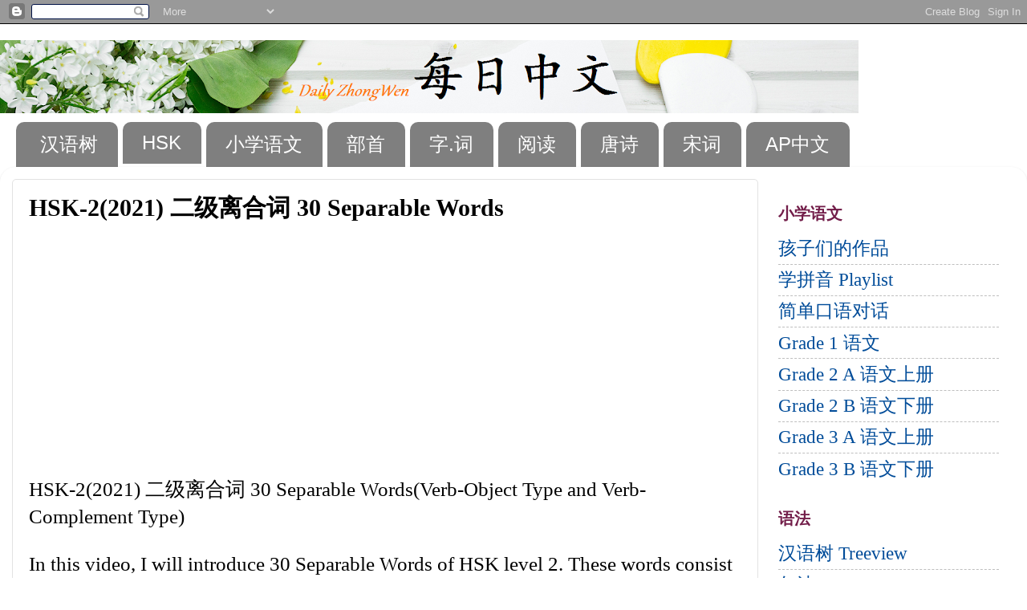

--- FILE ---
content_type: text/html; charset=UTF-8
request_url: https://www.dailyzhongwen.com/2021/07/hsk-22021-30-separable-wordsverb-object.html
body_size: 21025
content:
<!DOCTYPE html>
<html class='v2' dir='ltr' lang='en' xmlns='http://www.w3.org/1999/xhtml' xmlns:b='http://www.google.com/2005/gml/b' xmlns:data='http://www.google.com/2005/gml/data' xmlns:expr='http://www.google.com/2005/gml/expr'>
<head>
<link href='https://www.blogger.com/static/v1/widgets/335934321-css_bundle_v2.css' rel='stylesheet' type='text/css'/>
<script async='async' src='//pagead2.googlesyndication.com/pagead/js/adsbygoogle.js'></script>
<script>
     (adsbygoogle = window.adsbygoogle || []).push({
          google_ad_client: "ca-pub-1651400683187979",
          enable_page_level_ads: true
     });
</script>
<meta content='width=1100' name='viewport'/>
<meta content='text/html; charset=UTF-8' http-equiv='Content-Type'/>
<meta content='blogger' name='generator'/>
<link href='https://www.dailyzhongwen.com/favicon.ico' rel='icon' type='image/x-icon'/>
<link href='https://www.dailyzhongwen.com/2021/07/hsk-22021-30-separable-wordsverb-object.html' rel='canonical'/>
<link rel="alternate" type="application/atom+xml" title="每日中文 Daily Zhongwen - Atom" href="https://www.dailyzhongwen.com/feeds/posts/default" />
<link rel="alternate" type="application/rss+xml" title="每日中文 Daily Zhongwen - RSS" href="https://www.dailyzhongwen.com/feeds/posts/default?alt=rss" />
<link rel="service.post" type="application/atom+xml" title="每日中文 Daily Zhongwen - Atom" href="https://www.blogger.com/feeds/6391682641244211052/posts/default" />

<link rel="alternate" type="application/atom+xml" title="每日中文 Daily Zhongwen - Atom" href="https://www.dailyzhongwen.com/feeds/1278169319200202854/comments/default" />
<!--Can't find substitution for tag [blog.ieCssRetrofitLinks]-->
<link href='https://i.ytimg.com/vi/Hd08wukBjIk/hqdefault.jpg' rel='image_src'/>
<meta content='https://www.dailyzhongwen.com/2021/07/hsk-22021-30-separable-wordsverb-object.html' property='og:url'/>
<meta content='HSK-2(2021) 二级离合词 30 Separable Words' property='og:title'/>
<meta content='A blog about Chinese Learning.' property='og:description'/>
<meta content='https://lh3.googleusercontent.com/blogger_img_proxy/AEn0k_ufra9_6sfd6hPELqz4cr4BiCR1_LSeBxIuQ6_PTtr76a9eGQvyc2U227yfzZFmy5I5F0CY4rlkTrZBj022KIEcFxfjGCM8geaidHS_3N6HnGmL3Q=w1200-h630-n-k-no-nu' property='og:image'/>
<title>每日中文 Daily Zhongwen: HSK-2(2021) 二级离合词 30 Separable Words</title>
<style id='page-skin-1' type='text/css'><!--
/*-----------------------------------------------
Blogger Template Style
Name:     Picture Window
Designer: Blogger
URL:      www.blogger.com
----------------------------------------------- */
/* Variable definitions
====================
<Variable name="keycolor" description="Main Color" type="color" default="#1a222a"/>
<Variable name="body.background" description="Body Background" type="background"
color="#ffffff" default="#111111 url(//themes.googleusercontent.com/image?id=1OACCYOE0-eoTRTfsBuX1NMN9nz599ufI1Jh0CggPFA_sK80AGkIr8pLtYRpNUKPmwtEa) repeat-x fixed top center"/>
<Group description="Page Text" selector="body">
<Variable name="body.font" description="Font" type="font"
default="normal normal 15px Arial, Tahoma, Helvetica, FreeSans, sans-serif"/>
<Variable name="body.text.color" description="Text Color" type="color" default="#333333"/>
</Group>
<Group description="Backgrounds" selector=".body-fauxcolumns-outer">
<Variable name="body.background.color" description="Outer Background" type="color" default="#296695"/>
<Variable name="header.background.color" description="Header Background" type="color" default="transparent"/>
<Variable name="post.background.color" description="Post Background" type="color" default="#ffffff"/>
</Group>
<Group description="Links" selector=".main-outer">
<Variable name="link.color" description="Link Color" type="color" default="#336699"/>
<Variable name="link.visited.color" description="Visited Color" type="color" default="#6699cc"/>
<Variable name="link.hover.color" description="Hover Color" type="color" default="#33aaff"/>
</Group>
<Group description="Blog Title" selector=".header h1">
<Variable name="header.font" description="Title Font" type="font"
default="normal normal 36px Arial, Tahoma, Helvetica, FreeSans, sans-serif"/>
<Variable name="header.text.color" description="Text Color" type="color" default="#ffffff" />
</Group>
<Group description="Tabs Text" selector=".tabs-inner .widget li a">
<Variable name="tabs.font" description="Font" type="font"
default="normal normal 15px Arial, Tahoma, Helvetica, FreeSans, sans-serif"/>
<Variable name="tabs.text.color" description="Text Color" type="color" default="#ffffff"/>
<Variable name="tabs.selected.text.color" description="Selected Color" type="color" default="#004c99"/>
</Group>
<Group description="Tabs Background" selector=".tabs-outer .PageList">
<Variable name="tabs.background.color" description="Background Color" type="color" default="transparent"/>
<Variable name="tabs.selected.background.color" description="Selected Color" type="color" default="transparent"/>
<Variable name="tabs.separator.color" description="Separator Color" type="color" default="transparent"/>
</Group>
<Group description="Post Title" selector="h3.post-title, .comments h4">
<Variable name="post.title.font" description="Title Font" type="font"
default="normal normal 18px Arial, Tahoma, Helvetica, FreeSans, sans-serif"/>
</Group>
<Group description="Date Header" selector=".date-header">
<Variable name="date.header.color" description="Text Color" type="color" default="#000000"/>
</Group>
<Group description="Post" selector=".post">
<Variable name="post.footer.text.color" description="Footer Text Color" type="color" default="#999999"/>
<Variable name="post.border.color" description="Border Color" type="color" default="#dddddd"/>
</Group>
<Group description="Gadgets" selector="h2">
<Variable name="widget.title.font" description="Title Font" type="font"
default="bold normal 13px Arial, Tahoma, Helvetica, FreeSans, sans-serif"/>
<Variable name="widget.title.text.color" description="Title Color" type="color" default="#888888"/>
</Group>
<Group description="Footer" selector=".footer-outer">
<Variable name="footer.text.color" description="Text Color" type="color" default="#cccccc"/>
<Variable name="footer.widget.title.text.color" description="Gadget Title Color" type="color" default="#aaaaaa"/>
</Group>
<Group description="Footer Links" selector=".footer-outer">
<Variable name="footer.link.color" description="Link Color" type="color" default="#99ccee"/>
<Variable name="footer.link.visited.color" description="Visited Color" type="color" default="#77aaee"/>
<Variable name="footer.link.hover.color" description="Hover Color" type="color" default="#33aaff"/>
</Group>
<Variable name="content.margin" description="Content Margin Top" type="length" default="20px" min="0" max="100px"/>
<Variable name="content.padding" description="Content Padding" type="length" default="0" min="0" max="100px"/>
<Variable name="content.background" description="Content Background" type="background"
default="transparent none repeat scroll top left"/>
<Variable name="content.border.radius" description="Content Border Radius" type="length" default="0" min="0" max="100px"/>
<Variable name="content.shadow.spread" description="Content Shadow Spread" type="length" default="0" min="0" max="100px"/>
<Variable name="header.padding" description="Header Padding" type="length" default="0" min="0" max="100px"/>
<Variable name="header.background.gradient" description="Header Gradient" type="url"
default="none"/>
<Variable name="header.border.radius" description="Header Border Radius" type="length" default="0" min="0" max="100px"/>
<Variable name="main.border.radius.top" description="Main Border Radius" type="length" default="20px" min="0" max="100px"/>
<Variable name="footer.border.radius.top" description="Footer Border Radius Top" type="length" default="0" min="0" max="100px"/>
<Variable name="footer.border.radius.bottom" description="Footer Border Radius Bottom" type="length" default="20px" min="0" max="100px"/>
<Variable name="region.shadow.spread" description="Main and Footer Shadow Spread" type="length" default="3px" min="0" max="100px"/>
<Variable name="region.shadow.offset" description="Main and Footer Shadow Offset" type="length" default="1px" min="-50px" max="50px"/>
<Variable name="tabs.background.gradient" description="Tab Background Gradient" type="url" default="none"/>
<Variable name="tab.selected.background.gradient" description="Selected Tab Background" type="url"
default="url(https://resources.blogblog.com/blogblog/data/1kt/transparent/white80.png)"/>
<Variable name="tab.background" description="Tab Background" type="background"
default="transparent url(https://resources.blogblog.com/blogblog/data/1kt/transparent/black50.png) repeat scroll top left"/>
<Variable name="tab.border.radius" description="Tab Border Radius" type="length" default="10px" min="0" max="100px"/>
<Variable name="tab.first.border.radius" description="First Tab Border Radius" type="length" default="10px" min="0" max="100px"/>
<Variable name="tabs.border.radius" description="Tabs Border Radius" type="length" default="0" min="0" max="100px"/>
<Variable name="tabs.spacing" description="Tab Spacing" type="length" default=".25em" min="0" max="10em"/>
<Variable name="tabs.margin.bottom" description="Tab Margin Bottom" type="length" default="0" min="0" max="100px"/>
<Variable name="tabs.margin.sides" description="Tab Margin Sides" type="length" default="20px" min="0" max="100px"/>
<Variable name="main.background" description="Main Background" type="background"
default="transparent url(https://resources.blogblog.com/blogblog/data/1kt/transparent/white80.png) repeat scroll top left"/>
<Variable name="main.padding.sides" description="Main Padding Sides" type="length" default="20px" min="0" max="100px"/>
<Variable name="footer.background" description="Footer Background" type="background"
default="transparent url(https://resources.blogblog.com/blogblog/data/1kt/transparent/black50.png) repeat scroll top left"/>
<Variable name="post.margin.sides" description="Post Margin Sides" type="length" default="-20px" min="-50px" max="50px"/>
<Variable name="post.border.radius" description="Post Border Radius" type="length" default="5px" min="0" max="100px"/>
<Variable name="widget.title.text.transform" description="Widget Title Text Transform" type="string" default="uppercase"/>
<Variable name="mobile.background.overlay" description="Mobile Background Overlay" type="string"
default="transparent none repeat scroll top left"/>
<Variable name="startSide" description="Side where text starts in blog language" type="automatic" default="left"/>
<Variable name="endSide" description="Side where text ends in blog language" type="automatic" default="right"/>
*/
/* Content
----------------------------------------------- */
body {
font: normal normal 25px Arial, Tahoma, Helvetica, FreeSans, sans-serif;
color: #000000;
background: #ffffff none no-repeat scroll center center;
}
html body .region-inner {
min-width: 0;
max-width: 100%;
width: auto;
}
.YXbtn{
margin:15px;
color:black;
background-color:rgba(141,204,193,0.05);//#8DCCC1;
border:0px solid rgba(141,204,193,1);
font-family:"Times New Roman", 楷体;
text-shadow: 5px 5px 9px white;
padding:5px;
font-weight:bold;font-size:60px;
border-radius:10px;
}.YXbtn:hover{
background-color:rgba(253,197,196,1);text-shadow: 2px 2px 3px white;
font-weight:bold;
}
.YXblock{
width:100px;
height:90px;
display:inline-block;
padding-top:10px;
border:1px dotted lightgrey;
border:5px dotted blue;
}
.YXhide{display:none;color:red;}
.content-outer {
font-size: 90%;
}
a:link {
text-decoration:none;
color: #004c99;
}
a:visited {
text-decoration:none;
color: #993366;
}
a:hover {
text-decoration:underline;
color: #49d0ff;
}
.content-outer {
background: transparent none repeat scroll top left;
-moz-border-radius: 0;
-webkit-border-radius: 0;
-goog-ms-border-radius: 0;
border-radius: 0;
-moz-box-shadow: 0 0 0 rgba(0, 0, 0, .15);
-webkit-box-shadow: 0 0 0 rgba(0, 0, 0, .15);
-goog-ms-box-shadow: 0 0 0 rgba(0, 0, 0, .15);
box-shadow: 0 0 0 rgba(0, 0, 0, .15);
margin: 20px auto;
}
.content-inner {
padding: 0;
}
/* Header
----------------------------------------------- */
.header-outer {
background: rgba(114, 114, 114, 0) none repeat-x scroll top left;
_background-image: none;
color: #ffffff;
-moz-border-radius: 0;
-webkit-border-radius: 0;
-goog-ms-border-radius: 0;
border-radius: 0;
}
.Header img, .Header #header-inner {
-moz-border-radius: 0;
-webkit-border-radius: 0;
-goog-ms-border-radius: 0;
border-radius: 0;
}
.header-inner .Header .titlewrapper,
.header-inner .Header .descriptionwrapper {
padding-left: 0;
padding-right: 0;
}
.Header h1 {
font: normal normal 36px Arial, Tahoma, Helvetica, FreeSans, sans-serif;
text-shadow: 1px 1px 3px rgba(0, 0, 0, 0.3);
}
.Header h1 a {
color: #ffffff;
}
.Header .description {
font-size: 130%;
}
/* Tabs
----------------------------------------------- */
.tabs-inner {
margin: .5em 20px 0;
padding: 0;
}
.tabs-inner .section {
margin: 0;
}
.tabs-inner .widget ul {
padding: 0;
background: rgba(114, 114, 114, 0) none repeat scroll bottom;
-moz-border-radius: 0;
-webkit-border-radius: 0;
-goog-ms-border-radius: 0;
border-radius: 0;
}
.tabs-inner .widget li {
border: none;
}
.tabs-inner .widget li a {
display: inline-block;
padding: .5em 1em;
margin-right: .25em;
color: #ffffff;
font: normal normal 24px Arial, Tahoma, Helvetica, FreeSans, sans-serif;
-moz-border-radius: 10px 10px 0 0;
-webkit-border-top-left-radius: 10px;
-webkit-border-top-right-radius: 10px;
-goog-ms-border-radius: 10px 10px 0 0;
border-radius: 10px 10px 0 0;
background: transparent url(https://resources.blogblog.com/blogblog/data/1kt/transparent/black50.png) repeat scroll top left;
border-right: 1px solid rgba(114, 114, 114, 0);
}
.tabs-inner .widget li:first-child a {
padding-left: 1.25em;
-moz-border-radius-topleft: 10px;
-moz-border-radius-bottomleft: 0;
-webkit-border-top-left-radius: 10px;
-webkit-border-bottom-left-radius: 0;
-goog-ms-border-top-left-radius: 10px;
-goog-ms-border-bottom-left-radius: 0;
border-top-left-radius: 10px;
border-bottom-left-radius: 0;
}
.tabs-inner .widget li.selected a,
.tabs-inner .widget li a:hover {
position: relative;
z-index: 1;
background: #a4a4a4 url(https://resources.blogblog.com/blogblog/data/1kt/transparent/white80.png) repeat scroll bottom;
color: #000000;
-moz-box-shadow: 0 0 3px rgba(0, 0, 0, .15);
-webkit-box-shadow: 0 0 3px rgba(0, 0, 0, .15);
-goog-ms-box-shadow: 0 0 3px rgba(0, 0, 0, .15);
box-shadow: 0 0 3px rgba(0, 0, 0, .15);
}
/* Headings
----------------------------------------------- */
h2 {
font: normal bold 20px Georgia, Utopia, 'Palatino Linotype', Palatino, serif;
text-transform: uppercase;
color: #721d49;
margin: .5em 0;
}
/* Main
----------------------------------------------- */
.main-outer {
background: transparent url(https://resources.blogblog.com/blogblog/data/1kt/transparent/white80.png) repeat scroll top left;
-moz-border-radius: 20px 20px 0 0;
-webkit-border-top-left-radius: 20px;
-webkit-border-top-right-radius: 20px;
-webkit-border-bottom-left-radius: 0;
-webkit-border-bottom-right-radius: 0;
-goog-ms-border-radius: 20px 20px 0 0;
border-radius: 20px 20px 0 0;
-moz-box-shadow: 0 1px 3px rgba(0, 0, 0, .15);
-webkit-box-shadow: 0 1px 3px rgba(0, 0, 0, .15);
-goog-ms-box-shadow: 0 1px 3px rgba(0, 0, 0, .15);
box-shadow: 0 1px 3px rgba(0, 0, 0, .15);
}
.main-inner {
padding: 15px 20px 20px;
}
.main-inner .column-center-inner {
padding: 0 0;
}
.main-inner .column-left-inner {
padding-left: 0;
}
.main-inner .column-right-inner {
padding-right: 0;
}
/* Posts
----------------------------------------------- */
h3.post-title {
margin: 0;
font: normal bold 30px 'Times New Roman', Times, FreeSerif, serif;
}
.comments h4 {
margin: 1em 0 0;
font: normal bold 30px 'Times New Roman', Times, FreeSerif, serif;
}
.date-header span {
color: #636363;
}
.post-outer {
background-color: #ffffff;
border: solid 1px #e2e2e2;
-moz-border-radius: 5px;
-webkit-border-radius: 5px;
border-radius: 5px;
-goog-ms-border-radius: 5px;
padding: 15px 20px;
margin: 0 -20px 20px;
}
.post-body {
line-height: 1.4;
font-size: 110%;
position: relative;
}
.post-header {
margin: 0 0 1.5em;
color: #000000;
line-height: 1.6;
}
.post-footer {
margin: .5em 0 0;
color: #000000;
line-height: 1.6;
}
#blog-pager {
font-size: 140%
}
#comments .comment-author {
padding-top: 1.5em;
border-top: dashed 1px #ccc;
border-top: dashed 1px rgba(128, 128, 128, .5);
background-position: 0 1.5em;
}
#comments .comment-author:first-child {
padding-top: 0;
border-top: none;
}
.avatar-image-container {
margin: .2em 0 0;
}
/* Comments
----------------------------------------------- */
.comments .comments-content .icon.blog-author {
background-repeat: no-repeat;
background-image: url([data-uri]);
}
.comments .comments-content .loadmore a {
border-top: 1px solid #49d0ff;
border-bottom: 1px solid #49d0ff;
}
.comments .continue {
border-top: 2px solid #49d0ff;
}
/* Widgets
----------------------------------------------- */
.widget ul, .widget #ArchiveList ul.flat {
padding: 0;
list-style: none;
}
.widget ul li, .widget #ArchiveList ul.flat li {
border-top: dashed 1px #ccc;
border-top: dashed 1px rgba(128, 128, 128, .5);
}
.widget ul li:first-child, .widget #ArchiveList ul.flat li:first-child {
border-top: none;
}
.widget .post-body ul {
list-style: disc;
}
.widget .post-body ul li {
border: none;
}
/* Footer
----------------------------------------------- */
.footer-outer {
color:#d2d2d2;
background: transparent url(https://resources.blogblog.com/blogblog/data/1kt/transparent/black50.png) repeat scroll top left;
-moz-border-radius: 0 0 20px 20px;
-webkit-border-top-left-radius: 0;
-webkit-border-top-right-radius: 0;
-webkit-border-bottom-left-radius: 20px;
-webkit-border-bottom-right-radius: 20px;
-goog-ms-border-radius: 0 0 20px 20px;
border-radius: 0 0 20px 20px;
-moz-box-shadow: 0 1px 3px rgba(0, 0, 0, .15);
-webkit-box-shadow: 0 1px 3px rgba(0, 0, 0, .15);
-goog-ms-box-shadow: 0 1px 3px rgba(0, 0, 0, .15);
box-shadow: 0 1px 3px rgba(0, 0, 0, .15);
}
.footer-inner {
padding: 10px 20px 20px;
}
.footer-outer a {
color: #a5def0;
}
.footer-outer a:visited {
color: #86c4ef;
}
.footer-outer a:hover {
color: #49d0ff;
}
.footer-outer .widget h2 {
color: #b3b3b3;
}
/* Mobile
----------------------------------------------- */
html body.mobile {
height: auto;
}
html body.mobile {
min-height: 480px;
background-size: 100% auto;
}
.mobile .body-fauxcolumn-outer {
background: transparent none repeat scroll top left;
}
html .mobile .mobile-date-outer, html .mobile .blog-pager {
border-bottom: none;
background: transparent url(https://resources.blogblog.com/blogblog/data/1kt/transparent/white80.png) repeat scroll top left;
margin-bottom: 10px;
}
.mobile .date-outer {
background: transparent url(https://resources.blogblog.com/blogblog/data/1kt/transparent/white80.png) repeat scroll top left;
}
.mobile .header-outer, .mobile .main-outer,
.mobile .post-outer, .mobile .footer-outer {
-moz-border-radius: 0;
-webkit-border-radius: 0;
-goog-ms-border-radius: 0;
border-radius: 0;
}
.mobile .content-outer,
.mobile .main-outer,
.mobile .post-outer {
background: inherit;
border: none;
}
.mobile .content-outer {
font-size: 100%;
}
.mobile-link-button {
background-color: #004c99;
}
.mobile-link-button a:link, .mobile-link-button a:visited {
color: #ffffff;
}
.mobile-index-contents {
color: #000000;
}
.mobile .tabs-inner .PageList .widget-content {
background: #a4a4a4 url(https://resources.blogblog.com/blogblog/data/1kt/transparent/white80.png) repeat scroll bottom;
color: #000000;
}
.mobile .tabs-inner .PageList .widget-content .pagelist-arrow {
border-left: 1px solid rgba(114, 114, 114, 0);
}
body {
font-family: "Times New Roman", Times, serif,楷体;
}
.smalltxt{
font-size:18px;
}
a.topzi{
background-color:black;
border-radius:5px;
padding:5px;
color:white;
box-shadow: 0 2px 4px 0 rgba(0,0,0,0.5),0 3px 6px 0 rgba(0,0,0,0.5);
font-size:18px;
}
mark.r{
background-color:yellowgreen;
border-radius:5px;
padding:5px;
text-shadow: 0px 0px 8px black, 0 0 10px black, 1px 1px 15px black;
color:white;
box-shadow: 0 2px 4px 0 rgba(0,0,0,0.5),0 3px 6px 0 rgba(0,0,0,0.5);
font-size:18px;
}
.note{color:Gray;font-size:18px;}
.pinyinfc{color:#660066;}
.fcbox{
padding-left: 0px;
padding-right: 0px;
padding-top: 3px;
padding-bottom: 3px;
margin:0px;
}
.cardr {
position: relative;
min-width: 280px;
max-width: 400px;
margin-top: 20px;
margin-right: 20px;
float:left;
text-align: center;
box-shadow: 0 2px 4px 0 rgba(0,0,0,0.4),0 3px 6px 0 rgba(0,0,0,0.7);
background: rgba(0,0,0,1);
color:white;
text-align:left;
border-radius: 20px;
}
mark.redb{
background-color:#660066;
border-radius:5px;
text-shadow: 0px 0px 8px black, 0 0 10px black, 1px 1px 15px black;
color:white;
box-shadow: 0 2px 4px 0 rgba(0,0,0,0.5),0 3px 6px 0 rgba(0,0,0,0.5);
font-size:28px;
}
mark.red{
background-color:yellowgreen;
border-radius:5px;
color:black;
font-size:25px;
font-weight:bold;
}
mark.level1{
background-color:rgba(255,0,0,0.3);
border-radius:5px;
color:black;
font-size:20px;
}
mark.level2{
background-color:rgba(255,255,0,0.3);
border-radius:5px;
color:black;
font-size:20px;
}
mark.level3{
background-color:rgba(0,0,255,0.3);
border-radius:5px;
color:black;
font-size:20px;
}
mark.level4{
background-color:rgba(255,0,255,0.3);
border-radius:5px;
color:black;
font-size:20px;
}
mark.level5{
background-color:rgba(0,255,255,0.3);
border-radius:5px;
color:black;
font-size:20px;
}
mark.level6{
background-color:rgba(0,128,0,0.5);
border-radius:5px;
color:black;
font-size:20px;
}
/* tooltip */
.tipshx {
position: relative;
display: inline-block;
font-size:30px;
font-weight:bold;
}
.tipshx .tipshxtext {
visibility: hidden;
width: 320px;
background-color:yellowgreen;
color:black;
text-align: center;
border-radius: 6px;
padding: 5px 0;
position: absolute;
z-index: 1;
top: 110%;
left:0%;
margin-left: -150px;
}
.tipshx .tipshxtext::after {
content: "";
position: absolute;
bottom: 100%;  /* At the top of the tooltip */
left: 50%;
margin-left: -5px;
border-width: 5px;
border-style: solid;
border-color: transparent transparent yellowgreen transparent;
}
.tipshx:hover .tipshxtext {
visibility: visible;
}
/* end of tooltip */
/* Style the tab */
.tabhsk4 {/* left tab menu box*/
float: left;
border: 1px solid #ccc;
background-color: #f1f1f1;
width: 20%;
height: 500px;
}
/* Style the buttons inside the tabhsk4 */
.tabhsk4 button {
display: block;
background-color: inherit;
color: black;
padding: 10px 10px;
font-size:18px;
width: 100%;
border:none;
outline:none;
text-align: left;
cursor: pointer;
transition: 0.3s;
}
/* Change background color of buttons on hover */
.tabhsk4 button:hover {
background-color: #ddd;
}
/* Create an active/current "tabhsk4 button" class */
.tabhsk4 button.active {
background-color:black;
border: 1px solid yellowgreen;
color:white;
}
/* Style the tabhsk4 content */
.tabcontenthsk {
float: left;
padding: 0px 12px;
border: 1px solid lightgrey;/* textbox border */
width: 70%;
border-left: none;
height: 500px;
}
/* button group */
.btnhskgroup button {
background-color:yellowgreen;
padding: 10px 12px;
color:black;
cursor: pointer;
float: left;
font-size:18px;
font-weight:bold;
border-radius:5px;
}
/* Clear floats (clearfix hack) */
.btnhskgroup:after {
content: "";
clear: both;
display: table;
}
.btnhskgroup button:not(:last-child) {
border-right: none; /* Prevent double borders */
}
.btnhskgroup button:hover {
background-color:black;
color:white;
}
/* end of button group */
/* collapsible */
.hskcolla {
background-color:black;
color:white;
cursor: pointer;
padding:10px;
margin:2px;
width: 100%;
border:1px solid black;
text-align: left;
outline: none;
font-size:20px;
}
.hskcolla.active{
background-color:darkgreen;
}
.hskcolla:hover {
background-color:darkgreen;
}
.hskcolla:after {
content: '+';
color: white;
font-weight: bold;
float: right;
margin-left: 5px;
}
.hskcolla.active:after {
content: "-";
}
.hskcont {
padding: 0 18px;
max-height: 0;
overflow: hidden;
transition: max-height 0.2s ease-out;
background-color: #f1f1f1;
}
/* end of collapsible */
.radicalbig{
position: absolute;
left: 20px;
top: 0px;
color:white;
background: black;
font-size:50px;
padding-left:5px;
padding-right:5px;
}
.radicalpin{
position: absolute; top: 70px;color:greenyellow;background: black;font-size:20px;padding-left:5px;padding-right:5px;
}
.radicaleng{
position: absolute; top: 100px;color:orange;background: black;font-size:20px;padding-left:5px;padding-right:5px;
}
.radicalimg{
right:0px;top:0px;position: absolute;object-fit:fill;border-radius:0px 20px 20px 0px;height:163px;width:150px;
}
/* end of radical format */
/* end of hsk4buttons */
.hsk4buttons {
background-color:yellowgreen;
color:black;
text-decoration: none;
padding: 10px 27px;
margin:5px 7px;
position: relative;
display: inline-block;
border-radius: 2px;
font-size:20px;
font-weight:bold;
}
.hsk4buttons:hover {
background:lightgrey;
}
.hsk4buttons .badge {
position: absolute;
top: -10px;
right: -10px;
font-size:14px;
font-weight:normal;
padding: 5px 10px;
border-radius: 50%;
background-color:black;
color: white;
}
.hsk4button1 {
background-color:rgba(153,217,234,0.2);
border:1px solid grey;
color:rgba(0,0,0,0.6);
text-decoration: none;
padding: 10px 27px;
margin:5px 7px;
position: relative;
display: inline-block;
border-radius: 2px;
font-size:20px;
font-weight:bold;
}
.hsk4button1:hover {
background:rgba(153,217,234,0.5);
border:1px solid black;
color:black;
font-size:20px;
}
.hsk4button1 .badge {
position: absolute;
top: -10px;
right: -10px;
font-size:14px;
font-weight:normal;
padding: 5px 10px;
border-radius: 50%;
background-color:black;
color: white;
}
/* end of hsk4buttons */
h3.yf {
font-size:25px;
padding:5px 30px;
border-bottom:1px black solid;
}
h4.yf {
background-color: black;
color:white;
font-size:22px;
padding:0px 30px;
border-bottom:1px dotted grey;
}
h3{
font-size:25px;
}
h4{
font-size:22px;
}
h5{
font-size:20px;
}
mark{
background-color:rgba(200,232,227,0.4);
}
mark.eng{
background-color:rgba(200,232,227,0.4);
padding:2px 5px;
color:black;
}
mark.juzi{
font-weight:bold;
background-color:rgba(200,232,227,0.4);
padding:2px 5px;
}
/****** Grammar Tree View *******/
.yfcaret {
cursor: pointer;
-webkit-user-select: none; /* Safari 3.1+ */
-moz-user-select: none; /* Firefox 2+ */
-ms-user-select: none; /* IE 10+ */
user-select: none;
}
.yfcaret::before {
content: "\25B6";
color: black;
display: inline-block;
margin-right: 6px;
}
.yfcaret-down::before {
-ms-transform: rotate(90deg); /* IE 9 */
-webkit-transform: rotate(90deg); /* Safari */'
transform: rotate(90deg);
}
.yfnested {
display: none;
list-style-type: none;
}
.active {
display: block;
}
/****** End of Grammar Tree View *******/
mark.greychar{
padding:3px;
margin:3px;
background-color:rgba(200,232,227,0.4);
border-radius:5px;
color:black;
font-weight:bold;
}
mark.redchar{
padding:3px;
margin:3px;
background-color:rgba(0,0,0,0.1);
border-radius:5px;
color:black;
font-weight:bold;
}
/*********End of HanZi Stories***********/
/* hsk5buttons */
.hsk5buttons {
font-family:"Times New Roman",楷体;
padding: 10px 27px;
margin:5px 7px;
position: relative;
font-size:25px;
font-weight:bold;
}
.hsk5buttons .upper {
position: absolute;
top: -10px;
right: -10px;
font-size:14px;
font-weight:bold;
padding: 5px 10px;
border-radius: 50%;
background-color:#cc3300;
color: white;
}
.hsk5buttons .upper1 {
position: absolute;
top: -10px;
right: -10px;
font-size:14px;
font-weight:bold;
padding: 5px 10px;
border-radius: 50%;
background-color:darkblue;
color:white;
}
.h5title{
background-color:black;
color:white;
margin:0px 0px 10px 0px;
padding-left:50px;
font-family:"Times New Roman",楷体;
}
.hskboxstl{
border:1px dotted #cc3300;
margin:10px;
padding:0px 0px 10px 0px;
width:90%;
}
/* end of hsk5buttons */
.bshbtn{
margin:3px;border:1px solid rgba(0,0,0,0.2);
background-color:rgba(220,220,220,0.2);
transition-duration: 0.4s;
}
.bshbtn:hover {
background-color:rgba(200,232,227,0.5);
border:1px solid black;
box-shadow: 0 22px 26px 0 rgba(0,0,0,0.24), 0 27px 60px 0 rgba(0,0,0,0.19);
}
.levelbtn{
border:1px solid black;
border-radius:10px;
padding:0px 3px;
font-size:8px;
background-color:black;
color:white;
}
.bshbtnTXT{
font-family:楷体;
font-size:30px;
font-weight:bold;
}
button {
font-size:24px;
font-family: "Times New Roman", Times, serif,楷体;
}
td{
font-size:24px;
font-family: "Times New Roman", Times, serif,楷体;
}
--></style>
<style id='template-skin-1' type='text/css'><!--
body {
min-width: 1280px;
}
.content-outer, .content-fauxcolumn-outer, .region-inner {
min-width: 1280px;
max-width: 1280px;
_width: 1280px;
}
.main-inner .columns {
padding-left: 0;
padding-right: 320px;
}
.main-inner .fauxcolumn-center-outer {
left: 0;
right: 320px;
/* IE6 does not respect left and right together */
_width: expression(this.parentNode.offsetWidth -
parseInt("0") -
parseInt("320px") + 'px');
}
.main-inner .fauxcolumn-left-outer {
width: 0;
}
.main-inner .fauxcolumn-right-outer {
width: 320px;
}
.main-inner .column-left-outer {
width: 0;
right: 100%;
margin-left: -0;
}
.main-inner .column-right-outer {
width: 320px;
margin-right: -320px;
}
#layout {
min-width: 0;
}
#layout .content-outer {
min-width: 0;
width: 800px;
}
#layout .region-inner {
min-width: 0;
width: auto;
}
body#layout div.add_widget {
padding: 8px;
}
body#layout div.add_widget a {
margin-left: 32px;
}
--></style>
<link href='https://www.blogger.com/dyn-css/authorization.css?targetBlogID=6391682641244211052&amp;zx=781399a6-3e65-4ece-805e-58707ff23806' media='none' onload='if(media!=&#39;all&#39;)media=&#39;all&#39;' rel='stylesheet'/><noscript><link href='https://www.blogger.com/dyn-css/authorization.css?targetBlogID=6391682641244211052&amp;zx=781399a6-3e65-4ece-805e-58707ff23806' rel='stylesheet'/></noscript>
<meta name='google-adsense-platform-account' content='ca-host-pub-1556223355139109'/>
<meta name='google-adsense-platform-domain' content='blogspot.com'/>

<script async src="https://pagead2.googlesyndication.com/pagead/js/adsbygoogle.js?client=ca-pub-1651400683187979&host=ca-host-pub-1556223355139109" crossorigin="anonymous"></script>

<!-- data-ad-client=ca-pub-1651400683187979 -->

<link rel="stylesheet" href="https://fonts.googleapis.com/css2?display=swap&family=Song+Myung"></head>
<body class='loading'>
<div class='navbar section' id='navbar' name='Navbar'><div class='widget Navbar' data-version='1' id='Navbar1'><script type="text/javascript">
    function setAttributeOnload(object, attribute, val) {
      if(window.addEventListener) {
        window.addEventListener('load',
          function(){ object[attribute] = val; }, false);
      } else {
        window.attachEvent('onload', function(){ object[attribute] = val; });
      }
    }
  </script>
<div id="navbar-iframe-container"></div>
<script type="text/javascript" src="https://apis.google.com/js/platform.js"></script>
<script type="text/javascript">
      gapi.load("gapi.iframes:gapi.iframes.style.bubble", function() {
        if (gapi.iframes && gapi.iframes.getContext) {
          gapi.iframes.getContext().openChild({
              url: 'https://www.blogger.com/navbar/6391682641244211052?po\x3d1278169319200202854\x26origin\x3dhttps://www.dailyzhongwen.com',
              where: document.getElementById("navbar-iframe-container"),
              id: "navbar-iframe"
          });
        }
      });
    </script><script type="text/javascript">
(function() {
var script = document.createElement('script');
script.type = 'text/javascript';
script.src = '//pagead2.googlesyndication.com/pagead/js/google_top_exp.js';
var head = document.getElementsByTagName('head')[0];
if (head) {
head.appendChild(script);
}})();
</script>
</div></div>
<div class='body-fauxcolumns'>
<div class='fauxcolumn-outer body-fauxcolumn-outer'>
<div class='cap-top'>
<div class='cap-left'></div>
<div class='cap-right'></div>
</div>
<div class='fauxborder-left'>
<div class='fauxborder-right'></div>
<div class='fauxcolumn-inner'>
</div>
</div>
<div class='cap-bottom'>
<div class='cap-left'></div>
<div class='cap-right'></div>
</div>
</div>
</div>
<div class='content'>
<div class='content-fauxcolumns'>
<div class='fauxcolumn-outer content-fauxcolumn-outer'>
<div class='cap-top'>
<div class='cap-left'></div>
<div class='cap-right'></div>
</div>
<div class='fauxborder-left'>
<div class='fauxborder-right'></div>
<div class='fauxcolumn-inner'>
</div>
</div>
<div class='cap-bottom'>
<div class='cap-left'></div>
<div class='cap-right'></div>
</div>
</div>
</div>
<div class='content-outer'>
<div class='content-cap-top cap-top'>
<div class='cap-left'></div>
<div class='cap-right'></div>
</div>
<div class='fauxborder-left content-fauxborder-left'>
<div class='fauxborder-right content-fauxborder-right'></div>
<div class='content-inner'>
<header>
<div class='header-outer'>
<div class='header-cap-top cap-top'>
<div class='cap-left'></div>
<div class='cap-right'></div>
</div>
<div class='fauxborder-left header-fauxborder-left'>
<div class='fauxborder-right header-fauxborder-right'></div>
<div class='region-inner header-inner'>
<div class='header section' id='header' name='Header'><div class='widget Header' data-version='1' id='Header1'>
<div id='header-inner'>
<a href='https://www.dailyzhongwen.com/' style='display: block'>
<img alt='每日中文 Daily Zhongwen' height='91px; ' id='Header1_headerimg' src='https://blogger.googleusercontent.com/img/b/R29vZ2xl/AVvXsEhM8qtkFqA-hyViZXC5gIUrlWMosLtTWAGREkFU2SIJ4M20hdYgdNNrwZK7uCT3rXA9OUxSpKart9lcF3wl_6e-04J8o5VY9EpId8Hxq9iDmChVcxGPSbMcEqi1orrAivx2tJgdgtGXNDpa/s1070/blog1.png' style='display: block' width='1070px; '/>
</a>
</div>
</div></div>
</div>
</div>
<div class='header-cap-bottom cap-bottom'>
<div class='cap-left'></div>
<div class='cap-right'></div>
</div>
</div>
</header>
<div class='tabs-outer'>
<div class='tabs-cap-top cap-top'>
<div class='cap-left'></div>
<div class='cap-right'></div>
</div>
<div class='fauxborder-left tabs-fauxborder-left'>
<div class='fauxborder-right tabs-fauxborder-right'></div>
<div class='region-inner tabs-inner'>
<div class='tabs section' id='crosscol' name='Cross-Column'><div class='widget PageList' data-version='1' id='PageList2'>
<h2>每日中文 Daily ZhongWen</h2>
<div class='widget-content'>
<ul>
<li>
<a href='https://www.dailyzhongwen.com/p/chinese-grammar-nouns-grammatical.html'>汉语树</a>
</li>
<li>
<a href='https://www.dailyzhongwen.com/p/hsk_3.html'>HSK</a>
</li>
<li>
<a href='https://www.dailyzhongwen.com/p/blog-page_9.html'>小学语文</a>
</li>
<li>
<a href='https://www.dailyzhongwen.com/p/blog-page_20.html'>部首</a>
</li>
<li>
<a href='https://www.dailyzhongwen.com/p/blog-page_3.html'>字.词</a>
</li>
<li>
<a href='https://www.dailyzhongwen.com/p/blog-page_21.html'>阅读</a>
</li>
<li>
<a href='https://www.dailyzhongwen.com/p/tang-poems_20.html'>唐诗</a>
</li>
<li>
<a href='https://www.dailyzhongwen.com/p/ci-poems.html'>宋词</a>
</li>
<li>
<a href='https://www.dailyzhongwen.com/p/ap_23.html'>AP中文</a>
</li>
</ul>
<div class='clear'></div>
</div>
</div></div>
<div class='tabs no-items section' id='crosscol-overflow' name='Cross-Column 2'></div>
</div>
</div>
<div class='tabs-cap-bottom cap-bottom'>
<div class='cap-left'></div>
<div class='cap-right'></div>
</div>
</div>
<div class='main-outer'>
<div class='main-cap-top cap-top'>
<div class='cap-left'></div>
<div class='cap-right'></div>
</div>
<div class='fauxborder-left main-fauxborder-left'>
<div class='fauxborder-right main-fauxborder-right'></div>
<div class='region-inner main-inner'>
<div class='columns fauxcolumns'>
<div class='fauxcolumn-outer fauxcolumn-center-outer'>
<div class='cap-top'>
<div class='cap-left'></div>
<div class='cap-right'></div>
</div>
<div class='fauxborder-left'>
<div class='fauxborder-right'></div>
<div class='fauxcolumn-inner'>
</div>
</div>
<div class='cap-bottom'>
<div class='cap-left'></div>
<div class='cap-right'></div>
</div>
</div>
<div class='fauxcolumn-outer fauxcolumn-left-outer'>
<div class='cap-top'>
<div class='cap-left'></div>
<div class='cap-right'></div>
</div>
<div class='fauxborder-left'>
<div class='fauxborder-right'></div>
<div class='fauxcolumn-inner'>
</div>
</div>
<div class='cap-bottom'>
<div class='cap-left'></div>
<div class='cap-right'></div>
</div>
</div>
<div class='fauxcolumn-outer fauxcolumn-right-outer'>
<div class='cap-top'>
<div class='cap-left'></div>
<div class='cap-right'></div>
</div>
<div class='fauxborder-left'>
<div class='fauxborder-right'></div>
<div class='fauxcolumn-inner'>
</div>
</div>
<div class='cap-bottom'>
<div class='cap-left'></div>
<div class='cap-right'></div>
</div>
</div>
<!-- corrects IE6 width calculation -->
<div class='columns-inner'>
<div class='column-center-outer'>
<div class='column-center-inner'>
<div class='main section' id='main' name='Main'><div class='widget Blog' data-version='1' id='Blog1'>
<div class='blog-posts hfeed'>

          <div class="date-outer">
        

          <div class="date-posts">
        
<div class='post-outer'>
<div class='post hentry uncustomized-post-template' itemprop='blogPost' itemscope='itemscope' itemtype='http://schema.org/BlogPosting'>
<meta content='https://i.ytimg.com/vi/Hd08wukBjIk/hqdefault.jpg' itemprop='image_url'/>
<meta content='6391682641244211052' itemprop='blogId'/>
<meta content='1278169319200202854' itemprop='postId'/>
<a name='1278169319200202854'></a>
<h3 class='post-title entry-title' itemprop='name'>
HSK-2(2021) 二级离合词 30 Separable Words
</h3>
<div class='post-header'>
<div class='post-header-line-1'></div>
</div>
<div class='post-body entry-content' id='post-body-1278169319200202854' itemprop='description articleBody'>
<iframe frameborder="0" height="270" src="https://youtube.com/embed/Hd08wukBjIk" width="480"></iframe>

<div>
HSK-2(2021) 二级离合词 30 Separable Words(Verb-Object Type and Verb-Complement Type)
<p>
In this video, I will introduce 30 Separable Words of HSK level 2. These words consist of 2 different types: Verb-Object Type and Verb-Complement Type. They can be used as a single compound word. They also can be separated by other words, including the aspect particles 着/了/过, numeral-measure word phrases, adjectives, adverbs, pronouns, nouns, etc. 
</p>
Let's take a look.

<ol><li>&#12304;做饭&#12305;他会做饭吗&#65311;
----Can he cook?
The verb 做 means "to make | to cook"; The Object 饭 means "meal".

</li><li>&#12304;做饭&#12305;他每天要做二十个人的饭&#12290;
----He cooks meals for twenty people every day.
的 is the attributive marker. The phrase 二十个人的 is used as an attributive to ascribe the characteristic of the object in the sentence.


</li><li>&#12304;洗澡&#12305;我每天洗澡&#12290;
----I bathe every day.
The verb 洗 means "to wash | to bathe"; The Object 澡 means a bath. 洗澡 means "take a bath".

</li><li>&#12304;洗澡&#12305;我洗完澡就去睡觉了&#12290;
----I went to bed after taking a shower.
The verb 完 means "finish | complete". As a result complement, 完 follows a verb, meaning "finish doing something".

</li><li>&#12304;洗澡&#12305;我想洗个热水澡&#12290;
----I want to take a hot bath.
As the attributive, the measure word 个 and the noun 热水 are placed before the object, which means "a hot (bath)".

</li><li>&#12304;停车&#12305;这条街两边都可停车&#12290;
----You can park on either side of the street.
The verb 停 means "to stop | to park"; The Object 车 means "a car".

</li><li>&#12304;停车&#12305;喂&#65281;停一下车&#12290;
----Hey! Please stop the car for a minute.
The Numeral-Measure Word 一下 is used after a verb to indicate a short action or an action that only happens once.

</li><li>&#12304;停车&#12305;他在红绿灯处停了车&#12290;
----He pulled up at the traffic lights.
The aspect particle 了 indicates the completion of the action 停.

</li><li>&#12304;照相&#12305;我给你照相&#65292;站着别动&#12290;
----Stand still while I take your photo.
The verb 照 means "to photograph"; The Object 相 means "a photo".

</li><li>&#12304;照相&#12305;人们照完相就去参加婚礼&#12290;
----People went to the wedding after the photographs had been taken.
The result complement 完 means "finish taking a photo".

</li><li>&#12304;照相&#12305;他们站在一起照了一张相&#12290;
----They stood together and took a photo.
The aspect particle 了 indicates the completion of the action 照. The numeral-measure word 一张 is to describe the object 相.

</li><li>&#12304;住院&#12305;我的数学老师生病住院了&#12290;
----My math teacher is sick and hospitalized.
The verb 住 means "to stay | to live"; The Object 院 means "hospital".

</li><li>&#12304;住院&#12305;今年他已经住过两次院&#12290;
----He has been hospitalized twice this year.
The aspect particle 过 indicates that the action has already been experienced. The numeral-measure word 两次 means twice. 过两次 indicates that the action 住 has been experienced twice.

</li><li>&#12304;出院&#12305;我现已出院&#65292;很快就会康复&#12290;
----I am now out of the hospital and well on the way to recovery.
The verb 出 means "to go out | to leave"; The Object 院 means "hospital".

</li><li>&#12304;出院&#12305;他第二天就出了院&#12290;
----He was discharged from the hospital the next day.
The aspect particle 了 indicates the completion of the action 出.

</li><li>&#12304;出门&#12305;出门时请随手关灯&#12290;
----Please turn off the lights when you go out.
The verb 出 means "to go out"; The Object 门 means "door | gate".

</li><li>&#12304;出门&#12305;下雪使他们出不了门&#12290;
----The snow kept them indoors.
The potential complement 不了 indicates that the action 出 can't happen.

</li><li>&#12304;出国&#12305;学生们可以选择出国学习&#12290;
----Students have the option of studying abroad.
The verb 出 means "to go out"; The Object 国 means "country | state".

</li><li>&#12304;出国&#12305;他没有出过国&#12290;
----He has never been abroad.
The aspect particle 过 is used to indicate that the action has already been experienced.

</li><li>&#12304;过年&#12305;他下周回家过年&#12290;
----He'll go home next week for the Spring Festival.
The verb 过 means "to celebrate (a holiday)"; The Object 年 means "New Year | the Spring Festival".

</li><li>&#12304;过年&#12305;我在家过了农历新年&#12290;
----I spent the Chinese New Year at home.
The aspect particle 了 indicates the completion of the action 过. The noun 农历 and the adjective 新 are used as attributive of 年.

</li><li>&#12304;休假&#12305;你看上去很累&#65292;应该休假了&#12290;
----You look tired. You should take a vacation.
The verb 休 means "to rest"; The Object 假 means "vacation".

</li><li>&#12304;休假&#12305;你休了几天假&#65311;
----How many days did you take off ?
The question word 几 and the measure word 天 are used to ask "How many days?".

</li><li>&#12304;休假&#12305;她正在休短假&#12290;
----She is on a short vacation.
The adjective 短 is used to describe the object 假. 短假 means "short vacation".

</li><li>&#12304;干杯&#12305;让我们为公司的成功干杯&#65281;
----Let's toast the success of the company!
The verb 干 means "to empty, to dry"; The Object 杯 means "cup". 干杯 means "cheers | propose a toast".

</li><li>&#12304;干杯&#12305;他提议为新年干一杯&#12290;
----He proposed a toast to the new year.

</li><li>&#12304;加油&#12305;&#8220;加油&#65292;&#8221;她对自己说&#12290;
----"Come on," she said to herself.
The verb 加 means "to add"; The Object 油 means "oil". 加油 means "come on | make a greater effort".

</li><li>&#12304;加油&#12305;我就坐在场边为他们加加油&#12290;
----I just sat on the courtside and cheered for them.
To change verb-object phrases into reduplicated ones, you only need to reduplicate the verbal part. 

</li><li>&#12304;放心&#12305;你就放心吧&#65292;我们会找到他&#12290;
----Don't worry, we will find him.
The verb 放 means "to release"; The Object 心 means "heart". 放心 means "be assured | take it easy".

</li><li>&#12304;放心&#12305;我对他还是放不下心&#12290;
----I still cannot stop worrying about him.
The potential complement 不下 indicates that an action can't happen.

</li><li>&#12304;点头&#12305;他点头打了个招呼&#12290;
----He nodded and said hello.
The verb 点 means "to nod"; The Object 头 means "head". 点头 means "nod one's head".

</li><li>&#12304;点头&#12305;他点了一下头说&#65306;&#8220;我明白了&#12290;&#8221;
----He gave a nod and said, "I see."
The Numeral-Measure Word 一下 is used after the verb 点 to indicate that the action only happens once.

</li><li>&#12304;点头&#12305;她想了想&#65292;然后点了点头&#12290;
----She thought for a while and then nodded.
Please notes that you only need to reduplicate the verbal part in the reduplication form of the Verb-Object Type Separable Words, for example: 点点头 or 点了点头. Don't repeat the whole word 点头. 

</li><li>&#12304;请客&#12305;我请客&#65292;你想喝什么&#65311;
----My treat, what would you like to drink?
The verb 请 means "to invite"; The Object 客 means "guests". 请客 means "stand treat | entertain guests".

</li><li>&#12304;请客&#12305;让我请一次客吧&#12290;
----Let me treat you this time.

</li><li>&#12304;打工&#12305;他在一家快餐店打工&#12290;
----He works in a fast food restaurant.
The verb 打 means "to do | to engage in"; The Object 工 means "work | job". 打工 means "do work for others".

</li><li>&#12304;打工&#12305;他同时打了两份工&#12290;
----He did two jobs at the same time.
The numeral-measure word 两份 is used to describe the object 工. 两份工 means "two jobs".

</li><li>&#12304;打工&#12305;我不知道自己还可以打什么工&#12290;
----I don't know what else I can do.
The question word 什么 is placed before the object 工 to ask "what kind of job".

</li><li>&#12304;干活儿&#12305;他正在地里干活儿&#12290;
----He is working in the field.
The verb 干 means "to work | to do"; The Object 活儿 means "work | job". 干活儿 means "work".

</li><li>&#12304;干活儿&#12305;他想让一个人干三个人的活儿&#12290;
----He wants one person to do the work of three people.
三个人的 is the attributive of the object 活儿.

</li><li>&#12304;干活儿&#12305;活儿都是我干&#65292;好处都是他得&#12290;
----I do all the work and he gets the benefits.
In this sentence, the object 活儿 is placed before the verb 干

</li><li>&#12304;排队&#12305;人们已经在排队了&#12290;
----People are already queuing.
The verb 排 means "to queue up"; The Object 队 means "line | row". 排队 means "to queue up in a line".

</li><li>&#12304;排队&#12305;你排了多长时间队&#65311;
----How long have you been in line?
The question word 多长 and the noun 时间 are used to ask "How long?"

</li><li>&#12304;排队&#12305;我们排了一个小时的队&#12290;
----We lined up for an hour.
The numeral-measure phrase 一个小时 and the structural particle 的 are the attributive of the object 队.

</li><li>&#12304;报名&#12305;学生们报名参加了比赛&#12290;
----The students signed up for the game.
The verb 报 means "to report | to inform"; The Object 名 means "name". 报名 means "sign up | enroll".

</li><li>&#12304;报名&#12305;他们给我报了名上音乐课&#12290;
----They registered me for music class.
The aspect particle 了 indicates the completion of the action 报.

</li><li>&#12304;开学&#12305;孩子们下星期开学&#12290;
----The children will start school next week.
The verb 开 means "to open"; The Object 学 means "school". 开学 means "school opens | term begins".

</li><li>&#12304;开学&#12305;他开了学就该上四年级了&#12290;
----He should be in fourth grade when school starts.
The aspect particle 了 indicates the completion of the action 开.

</li><li>&#12304;开机&#12305;他的电话还是没开机&#12290;
----His phone is still off.
The verb 开 means "to start"; The Object 机 means "machine". 开机 means "starting up (computer, cell phone, or machine, etc.)".

</li><li>&#12304;开机&#12305;电脑开不了机怎么办&#65311;
----What should I do if the computer won't start?
The potential complement 不了 indicates that the action 开 can't happen.

</li><li>&#12304;关机&#12305;电脑五分钟后会自动关机&#12290;
----The computer will automatically shut down after five minutes.
The verb 关 means "to shut down | to turn off"; The Object 机 means "machine". 关机 means "shutdown | power off".

</li><li>&#12304;关机&#12305;她关掉了手机&#12290;
----She turned off the phone.
The result complement 掉 is used after the verb 关 to indicate the completion of the action 关.

</li><li>&#12304;讲话&#12305;她讲话带着北京口音&#12290;
----She spoke with a Beijing accent.
The verb 讲 means "to speak | to talk"; The Object 话 means "spoken words | talk". 讲话 means "talk about something".

</li><li>&#12304;讲话&#12305;我把她讲的每一句话都记了下来&#12290;
----I wrote down every word of her speech.
的 is used after the verb 讲 to emphasize the object 话. 每一句 is the attributive of 话.

</li><li>&#12304;听讲&#12305;她一边听讲&#65292;一边记笔记&#12290;
----She took notes while listening to the lecture.
The verb 听 means "listen to"; In this word, 讲 is a noun object, meaning "speech | lecture". 听讲 means "listen to a lecture".

</li><li>&#12304;听讲&#12305;我听了第一讲&#65292;就喜欢上了这门课&#12290;
----After listening to the first lecture, I liked this course.
The ordinal number 第一 is to modify the object 讲. 第一讲 means "the first lecture".

</li><li>&#12304;离开&#12305;我们马上离开这儿吧&#12290;
----Let's get out of here right now.
The verb 离 means "leave"; In this word, 开 is a result complement, meaning "be away". 离开 means "to be away from".

</li><li>&#12304;离开&#12305;我离不开手机&#12290;
----I can't live without my cell phone.
不开 is the negative form of potential complement which means the action 离 can't happen.

</li><li>&#12304;离开&#12305;你的生活离得开手机吗&#65311;
----Can you live without a cell phone?
The potential complement 得开 means the action 离 can happen.

</li><li>&#12304;分开&#12305;我和我的朋友被分开了&#12290;
----My friend and I were separated.
The verb 分 means "to divide"; In this word, 开 indicates the result of the action 分. 分开 means "separate | part".

</li><li>&#12304;分开&#12305;鱼和水是分不开的&#12290;
----Fish and water are inseparable.
不开 is the negative form of potential complement which means the action 分 can't happen.

</li><li>&#12304;分开&#12305;我把它们的间距分得更开&#12290;
----I spaced them more widely.
The degree adverb 更 is added between the potential complement 得 and 开 to express higher degree of the action 分.

</li><li>&#12304;站住&#12305;她忽然站住不动了&#12290;
----She suddenly stood still.
The verb 站 means "to stand"; The result complement 住 means to stop or keep still. 站住 means "stand still".

</li><li>&#12304;站住&#12305;谁能在你面前站得住呢&#65311;
----Who can stand in front of you?
得住 is the potential complement which means the action 站 can happen.

</li><li>&#12304;站住&#12305;她累得站都站不住了&#12290;
She was too tired to stand.
The verb 站 is reduplicated, and the adverb 都 is to emphasize that the action can't happen. 

</li><li>&#12304;完成&#12305;我已经完成了&#12290;
----I've already done it.
成 is the result complement of the action 完.

</li><li>&#12304;完成&#12305;你们完得成完不成这个任务?
----Can you accomplish this task or not?
不成 is the negative form of potential complement which means the action 完 can't happen.

</li><li>&#12304;碰见&#12305;我在图书馆碰见了她&#12290;
----I ran into her at the library.
The verb 碰 means "meet with"; 见 is the result complement of the action 碰.

</li><li>&#12304;碰见&#12305;如果再碰不见你&#65292;祝你早午晚都安&#12290;
----In case I don't see you. Good morning, good afternoon and good night.
不见 is the negative form of the potential complement which means the action 碰 can't happen.

</li><li>&#12304;提高&#12305;她的汉语水平提高了很多&#12290;
----Her Chinese has improved a lot.
The verb 提 means "raise | promote"; The adjective 高 is the result complement of 提, meaning "high". 提高 means "improve | increase".

</li><li>&#12304;提高&#12305;我的成绩提不高怎么办&#65311;
----What should I do if my grades are not improved?
不高 is the negative form of the potential complement which means the action 提 can't happen.

</li><li>&#12304;提高&#12305;为什么把这件事提得这么高?
----Why did you raise this so high?
The adverb 这么 is added between the potential complement 得 and 高 to emphasize the degree.
</li></ol>
<p>
Now, we have learned 24 Verb-Object Type Separable Words and 6 Verb-Complement Type Separable Words. Separable words are widely used in spoken Chinese. Learning how to use separable words can help you better understand Chinese sentence structures. </p>





</div>
<div style='clear: both;'></div>
</div>
<div class='post-footer'>
<div class='post-footer-line post-footer-line-1'>
<span class='post-author vcard'>
Posted by
<span class='fn' itemprop='author' itemscope='itemscope' itemtype='http://schema.org/Person'>
<span itemprop='name'>每日中文</span>
</span>
</span>
<span class='post-timestamp'>
</span>
<span class='post-comment-link'>
</span>
<span class='post-icons'>
</span>
<div class='post-share-buttons goog-inline-block'>
<a class='goog-inline-block share-button sb-email' href='https://www.blogger.com/share-post.g?blogID=6391682641244211052&postID=1278169319200202854&target=email' target='_blank' title='Email This'><span class='share-button-link-text'>Email This</span></a><a class='goog-inline-block share-button sb-blog' href='https://www.blogger.com/share-post.g?blogID=6391682641244211052&postID=1278169319200202854&target=blog' onclick='window.open(this.href, "_blank", "height=270,width=475"); return false;' target='_blank' title='BlogThis!'><span class='share-button-link-text'>BlogThis!</span></a><a class='goog-inline-block share-button sb-twitter' href='https://www.blogger.com/share-post.g?blogID=6391682641244211052&postID=1278169319200202854&target=twitter' target='_blank' title='Share to X'><span class='share-button-link-text'>Share to X</span></a><a class='goog-inline-block share-button sb-facebook' href='https://www.blogger.com/share-post.g?blogID=6391682641244211052&postID=1278169319200202854&target=facebook' onclick='window.open(this.href, "_blank", "height=430,width=640"); return false;' target='_blank' title='Share to Facebook'><span class='share-button-link-text'>Share to Facebook</span></a><a class='goog-inline-block share-button sb-pinterest' href='https://www.blogger.com/share-post.g?blogID=6391682641244211052&postID=1278169319200202854&target=pinterest' target='_blank' title='Share to Pinterest'><span class='share-button-link-text'>Share to Pinterest</span></a>
</div>
</div>
<div class='post-footer-line post-footer-line-2'>
<span class='post-labels'>
</span>
</div>
<div class='post-footer-line post-footer-line-3'>
<span class='post-location'>
</span>
</div>
</div>
</div>
<div class='comments' id='comments'>
<a name='comments'></a>
</div>
</div>

        </div></div>
      
</div>
<div class='blog-pager' id='blog-pager'>
<span id='blog-pager-newer-link'>
<a class='blog-pager-newer-link' href='https://www.dailyzhongwen.com/2021/07/hsk-3-no1-17-2-radicals6-components19.html' id='Blog1_blog-pager-newer-link' title='Newer Post'>Newer Post</a>
</span>
<span id='blog-pager-older-link'>
<a class='blog-pager-older-link' href='https://www.dailyzhongwen.com/2021/07/hsk-2021-no278-300radicalscomponents.html' id='Blog1_blog-pager-older-link' title='Older Post'>Older Post</a>
</span>
<a class='home-link' href='https://www.dailyzhongwen.com/'>Home</a>
</div>
<div class='clear'></div>
<div class='post-feeds'>
</div>
</div></div>
</div>
</div>
<div class='column-left-outer'>
<div class='column-left-inner'>
<aside>
</aside>
</div>
</div>
<div class='column-right-outer'>
<div class='column-right-inner'>
<aside>
<div class='sidebar section' id='sidebar-right-1'><div class='widget HTML' data-version='1' id='HTML3'>
<div class='widget-content'>
<script>
function showHidden(){
	const collection = document.getElementsByClassName("YXhide");
	const components=document.getElementsByClassName("YXblock");
	for (let i = 0; i < collection.length; i++) {
		let hidestr=collection[i].innerHTML;
		let markarr=components[i].children;
		let markstr=markarr[0].innerHTML;
		if(markstr == hidestr){
			 collection[i].style.display = "inline";
			 collection[i].innerHTML = "&#10004;&#65039;";
			 document.getElementById("demo").innerHTML += hidestr+" "+markstr+" | ";
		 }else{
			 collection[i].style.display = "inline";
			 document.getElementById("demo").innerHTML += hidestr+" "+markstr+" | ";
		 };
	}
}
function dragStart(event) {
  event.dataTransfer.setData("Text", event.target.id);
  //document.getElementById("demo").innerHTML = "Started to drag the text";
}

function allowDrop(event) {
  event.preventDefault();
}

function drop(event) {
  event.preventDefault();
  const data = event.dataTransfer.getData("Text");
  event.target.appendChild(document.getElementById(data));
}

</script>
</div>
<div class='clear'></div>
</div><div class='widget PageList' data-version='1' id='PageList4'>
<h2>小学语文</h2>
<div class='widget-content'>
<ul>
<li>
<a href='https://www.dailyzhongwen.com/p/blog-page_15.html'>孩子们的作品</a>
</li>
<li>
<a href='https://www.dailyzhongwen.com/2025/08/youtube-playlist.html'>学拼音 Playlist</a>
</li>
<li>
<a href='https://www.dailyzhongwen.com/2025/08/playlist.html'>简单口语对话</a>
</li>
<li>
<a href='https://www.dailyzhongwen.com/p/grade-1.html'> Grade 1 语文</a>
</li>
<li>
<a href='https://www.dailyzhongwen.com/p/blog-page_92.html'>Grade 2 A 语文上册</a>
</li>
<li>
<a href='https://www.dailyzhongwen.com/p/blog-page_77.html'>Grade 2 B 语文下册</a>
</li>
<li>
<a href='https://www.dailyzhongwen.com/p/blog-page_56.html'>Grade 3 A 语文上册</a>
</li>
<li>
<a href='https://www.dailyzhongwen.com/p/grade-3-b.html'>Grade 3 B 语文下册</a>
</li>
</ul>
<div class='clear'></div>
</div>
</div><div class='widget PageList' data-version='1' id='PageList1'>
<h2>语法</h2>
<div class='widget-content'>
<ul>
<li>
<a href='https://www.dailyzhongwen.com/p/chinese-grammar-nouns-grammatical.html'>汉语树 Treeview</a>
</li>
<li>
<a href='https://www.dailyzhongwen.com/p/syntax.html'>句法 Syntax</a>
</li>
<li>
<a href='https://www.dailyzhongwen.com/p/hsk-1-grammar.html'>HSK 1 Grammar</a>
</li>
<li>
<a href='https://www.dailyzhongwen.com/p/hsk-2-grammar-cards.html'>HSK 2 Grammar</a>
</li>
<li>
<a href='https://www.dailyzhongwen.com/p/2021.html'>四级语法</a>
</li>
</ul>
<div class='clear'></div>
</div>
</div><div class='widget HTML' data-version='1' id='HTML2'>
<div class='widget-content'>
<script src="https://apis.google.com/js/platform.js"></script>

<div class="g-ytsubscribe" data-channelid="UCJo9fLlf6isdzUuVvJA52tA" data-layout="default" data-count="default"></div>
</div>
<div class='clear'></div>
</div><div class='widget HTML' data-version='1' id='HTML1'>
<div class='widget-content'>
<a href="https://twitter.com/Daily_Zhongwen?ref_src=twsrc%5Etfw" class="twitter-follow-button" data-show-count="false">Follow @Daily_Zhongwen</a><script async="async" src="https://platform.twitter.com/widgets.js" charset="utf-8" ></script>
</div>
<div class='clear'></div>
</div><div class='widget PageList' data-version='1' id='PageList3'>
<div class='widget-content'>
<ul>
<li>
<a href='https://www.dailyzhongwen.com/p/tang-poems_20.html'>唐诗</a>
</li>
<li>
<a href='https://www.dailyzhongwen.com/p/ci-poems.html'>宋词</a>
</li>
<li>
<a href='https://www.dailyzhongwen.com/p/stories.html'>论语人物</a>
</li>
</ul>
<div class='clear'></div>
</div>
</div><div class='widget PageList' data-version='1' id='PageList5'>
<h2>HSK课程</h2>
<div class='widget-content'>
<ul>
<li>
<a href='https://www.dailyzhongwen.com/p/no_13.html'>HSK 1 Lessons (12)</a>
</li>
<li>
<a href='https://www.dailyzhongwen.com/p/hsk-2-courses.html'>HSK 2 Lessons (28)</a>
</li>
<li>
<a href='https://www.dailyzhongwen.com/p/hsk-3-lessons.html'>HSK 3 Lessons (20)</a>
</li>
</ul>
<div class='clear'></div>
</div>
</div><div class='widget PageList' data-version='1' id='PageList7'>
<h2>HSK 词汇</h2>
<div class='widget-content'>
<ul>
<li>
<a href='https://www.dailyzhongwen.com/p/hsk-1-vocabulary-2021.html'>HSK 1 Vocabulary</a>
</li>
<li>
<a href='https://www.dailyzhongwen.com/p/hsk-2-vocabulary-2021.html'>HSK 2 Vocabulary</a>
</li>
</ul>
<div class='clear'></div>
</div>
</div><div class='widget PageList' data-version='1' id='PageList6'>
<h2>字.词</h2>
<div class='widget-content'>
<ul>
<li>
<a href='https://www.dailyzhongwen.com/p/blog-page_16.html'>音节 Syllables 🎴</a>
</li>
<li>
<a href='https://www.dailyzhongwen.com/p/blog-page_26.html'>部件 Components🎴</a>
</li>
<li>
<a href='https://www.dailyzhongwen.com/p/radicals.html'>部首 Radicals 🎴</a>
</li>
<li>
<a href='https://www.dailyzhongwen.com/p/blog-page_4.html'>Radicals (HSK 4)</a>
</li>
<li>
<a href='https://www.dailyzhongwen.com/p/mu-tree-chinese-characters-with-this.html'>Radicals (HSK 6)</a>
</li>
<li>
<a href='https://www.dailyzhongwen.com/p/syllables.html'>音节 Syllables</a>
</li>
<li>
<a href='https://www.dailyzhongwen.com/p/blog-page_53.html'>甲骨文卡片</a>
</li>
<li>
<a href='https://www.dailyzhongwen.com/p/chinese-handwriting.html'>汉字书写</a>
</li>
<li>
<a href='https://www.dailyzhongwen.com/p/hsk-5-these-exercises-are-from-hsk-past.html'>拆字解字</a>
</li>
<li>
<a href='https://www.dailyzhongwen.com/p/blog-page_27.html'>象形字</a>
</li>
<li>
<a href='https://www.dailyzhongwen.com/p/blog-page_29.html'>Hanzi Stories</a>
</li>
<li>
<a href='https://www.dailyzhongwen.com/p/root-affix-videos.html'>Roots &amp; Affixes</a>
</li>
</ul>
<div class='clear'></div>
</div>
</div><div class='widget Text' data-version='1' id='Text2'>
<div class='widget-content'>
<a style="background-color:black;color:white;text-decoration:none;padding:4px 6px;font-family:-apple-system, BlinkMacSystemFont, &quot;San Francisco&quot;, &quot;Helvetica Neue&quot;, Helvetica, Ubuntu, Roboto, Noto, &quot;Segoe UI&quot;, Arial, sans-serif;font-size:12px;font-weight:bold;line-height:1.2;display:inline-block;border-radius:3px;" href="https://unsplash.com/@nevenkrcmarek?utm_medium=referral&amp;utm_campaign=photographer-credit&amp;utm_content=creditBadge" target="_blank" rel="noopener noreferrer" title="Download free do whatever you want high-resolution photos from Neven Krcmarek"><span style="display:inline-block;padding:2px 3px;"><svg xmlns="http://www.w3.org/2000/svg" style="height:12px;width:auto;position:relative;vertical-align:middle;top:-1px;fill:white;" viewbox="0 0 32 32">unsplash-logo<path d="M20.8 18.1c0 2.7-2.2 4.8-4.8 4.8s-4.8-2.1-4.8-4.8c0-2.7 2.2-4.8 4.8-4.8 2.7.1 4.8 2.2 4.8 4.8zm11.2-7.4v14.9c0 2.3-1.9 4.3-4.3 4.3h-23.4c-2.4 0-4.3-1.9-4.3-4.3v-15c0-2.3 1.9-4.3 4.3-4.3h3.7l.8-2.3c.4-1.1 1.7-2 2.9-2h8.6c1.2 0 2.5.9 2.9 2l.8 2.4h3.7c2.4 0 4.3 1.9 4.3 4.3zm-8.6 7.5c0-4.1-3.3-7.5-7.5-7.5-4.1 0-7.5 3.4-7.5 7.5s3.3 7.5 7.5 7.5c4.2-.1 7.5-3.4 7.5-7.5z"></path></svg></span><span style="display:inline-block;padding:2px 3px;">Neven Krcmarek</span></a>
</div>
<div class='clear'></div>
</div><div class='widget BlogSearch' data-version='1' id='BlogSearch1'>
<h2 class='title'>Search</h2>
<div class='widget-content'>
<div id='BlogSearch1_form'>
<form action='https://www.dailyzhongwen.com/search' class='gsc-search-box' target='_top'>
<table cellpadding='0' cellspacing='0' class='gsc-search-box'>
<tbody>
<tr>
<td class='gsc-input'>
<input autocomplete='off' class='gsc-input' name='q' size='10' title='search' type='text' value=''/>
</td>
<td class='gsc-search-button'>
<input class='gsc-search-button' title='search' type='submit' value='Search'/>
</td>
</tr>
</tbody>
</table>
</form>
</div>
</div>
<div class='clear'></div>
</div><div class='widget Translate' data-version='1' id='Translate1'>
<div id='google_translate_element'></div>
<script>
    function googleTranslateElementInit() {
      new google.translate.TranslateElement({
        pageLanguage: 'en',
        autoDisplay: 'true',
        layout: google.translate.TranslateElement.InlineLayout.SIMPLE
      }, 'google_translate_element');
    }
  </script>
<script src='//translate.google.com/translate_a/element.js?cb=googleTranslateElementInit'></script>
<div class='clear'></div>
</div></div>
</aside>
</div>
</div>
</div>
<div style='clear: both'></div>
<!-- columns -->
</div>
<!-- main -->
</div>
</div>
<div class='main-cap-bottom cap-bottom'>
<div class='cap-left'></div>
<div class='cap-right'></div>
</div>
</div>
<footer>
<div class='footer-outer'>
<div class='footer-cap-top cap-top'>
<div class='cap-left'></div>
<div class='cap-right'></div>
</div>
<div class='fauxborder-left footer-fauxborder-left'>
<div class='fauxborder-right footer-fauxborder-right'></div>
<div class='region-inner footer-inner'>
<div class='foot section' id='footer-1'><div class='widget BlogSearch' data-version='1' id='BlogSearch2'>
<h2 class='title'>Search This Blog</h2>
<div class='widget-content'>
<div id='BlogSearch2_form'>
<form action='https://www.dailyzhongwen.com/search' class='gsc-search-box' target='_top'>
<table cellpadding='0' cellspacing='0' class='gsc-search-box'>
<tbody>
<tr>
<td class='gsc-input'>
<input autocomplete='off' class='gsc-input' name='q' size='10' title='search' type='text' value=''/>
</td>
<td class='gsc-search-button'>
<input class='gsc-search-button' title='search' type='submit' value='Search'/>
</td>
</tr>
</tbody>
</table>
</form>
</div>
</div>
<div class='clear'></div>
</div></div>
<table border='0' cellpadding='0' cellspacing='0' class='section-columns columns-2'>
<tbody>
<tr>
<td class='first columns-cell'>
<div class='foot no-items section' id='footer-2-1'></div>
</td>
<td class='columns-cell'>
<div class='foot no-items section' id='footer-2-2'></div>
</td>
</tr>
</tbody>
</table>
<!-- outside of the include in order to lock Attribution widget -->
<div class='foot section' id='footer-3' name='Footer'><div class='widget Attribution' data-version='1' id='Attribution1'>
<div class='widget-content' style='text-align: center;'>
&#169; DailyZhongwen.com 2022. Powered by <a href='https://www.blogger.com' target='_blank'>Blogger</a>.
</div>
<div class='clear'></div>
</div></div>
</div>
</div>
<div class='footer-cap-bottom cap-bottom'>
<div class='cap-left'></div>
<div class='cap-right'></div>
</div>
</div>
</footer>
<!-- content -->
</div>
</div>
<div class='content-cap-bottom cap-bottom'>
<div class='cap-left'></div>
<div class='cap-right'></div>
</div>
</div>
</div>
<script type='text/javascript'>
    window.setTimeout(function() {
        document.body.className = document.body.className.replace('loading', '');
      }, 10);
  </script>

<script type="text/javascript" src="https://www.blogger.com/static/v1/widgets/3845888474-widgets.js"></script>
<script type='text/javascript'>
window['__wavt'] = 'AOuZoY4FfEBddIv_ryaxGbxxXM1xrkYRwg:1768601175799';_WidgetManager._Init('//www.blogger.com/rearrange?blogID\x3d6391682641244211052','//www.dailyzhongwen.com/2021/07/hsk-22021-30-separable-wordsverb-object.html','6391682641244211052');
_WidgetManager._SetDataContext([{'name': 'blog', 'data': {'blogId': '6391682641244211052', 'title': '\u6bcf\u65e5\u4e2d\u6587 Daily Zhongwen', 'url': 'https://www.dailyzhongwen.com/2021/07/hsk-22021-30-separable-wordsverb-object.html', 'canonicalUrl': 'https://www.dailyzhongwen.com/2021/07/hsk-22021-30-separable-wordsverb-object.html', 'homepageUrl': 'https://www.dailyzhongwen.com/', 'searchUrl': 'https://www.dailyzhongwen.com/search', 'canonicalHomepageUrl': 'https://www.dailyzhongwen.com/', 'blogspotFaviconUrl': 'https://www.dailyzhongwen.com/favicon.ico', 'bloggerUrl': 'https://www.blogger.com', 'hasCustomDomain': true, 'httpsEnabled': true, 'enabledCommentProfileImages': true, 'gPlusViewType': 'FILTERED_POSTMOD', 'adultContent': false, 'analyticsAccountNumber': '', 'encoding': 'UTF-8', 'locale': 'en', 'localeUnderscoreDelimited': 'en', 'languageDirection': 'ltr', 'isPrivate': false, 'isMobile': false, 'isMobileRequest': false, 'mobileClass': '', 'isPrivateBlog': false, 'isDynamicViewsAvailable': true, 'feedLinks': '\x3clink rel\x3d\x22alternate\x22 type\x3d\x22application/atom+xml\x22 title\x3d\x22\u6bcf\u65e5\u4e2d\u6587 Daily Zhongwen - Atom\x22 href\x3d\x22https://www.dailyzhongwen.com/feeds/posts/default\x22 /\x3e\n\x3clink rel\x3d\x22alternate\x22 type\x3d\x22application/rss+xml\x22 title\x3d\x22\u6bcf\u65e5\u4e2d\u6587 Daily Zhongwen - RSS\x22 href\x3d\x22https://www.dailyzhongwen.com/feeds/posts/default?alt\x3drss\x22 /\x3e\n\x3clink rel\x3d\x22service.post\x22 type\x3d\x22application/atom+xml\x22 title\x3d\x22\u6bcf\u65e5\u4e2d\u6587 Daily Zhongwen - Atom\x22 href\x3d\x22https://www.blogger.com/feeds/6391682641244211052/posts/default\x22 /\x3e\n\n\x3clink rel\x3d\x22alternate\x22 type\x3d\x22application/atom+xml\x22 title\x3d\x22\u6bcf\u65e5\u4e2d\u6587 Daily Zhongwen - Atom\x22 href\x3d\x22https://www.dailyzhongwen.com/feeds/1278169319200202854/comments/default\x22 /\x3e\n', 'meTag': '', 'adsenseClientId': 'ca-pub-1651400683187979', 'adsenseHostId': 'ca-host-pub-1556223355139109', 'adsenseHasAds': true, 'adsenseAutoAds': true, 'boqCommentIframeForm': true, 'loginRedirectParam': '', 'view': '', 'dynamicViewsCommentsSrc': '//www.blogblog.com/dynamicviews/4224c15c4e7c9321/js/comments.js', 'dynamicViewsScriptSrc': '//www.blogblog.com/dynamicviews/2dfa401275732ff9', 'plusOneApiSrc': 'https://apis.google.com/js/platform.js', 'disableGComments': true, 'interstitialAccepted': false, 'sharing': {'platforms': [{'name': 'Get link', 'key': 'link', 'shareMessage': 'Get link', 'target': ''}, {'name': 'Facebook', 'key': 'facebook', 'shareMessage': 'Share to Facebook', 'target': 'facebook'}, {'name': 'BlogThis!', 'key': 'blogThis', 'shareMessage': 'BlogThis!', 'target': 'blog'}, {'name': 'X', 'key': 'twitter', 'shareMessage': 'Share to X', 'target': 'twitter'}, {'name': 'Pinterest', 'key': 'pinterest', 'shareMessage': 'Share to Pinterest', 'target': 'pinterest'}, {'name': 'Email', 'key': 'email', 'shareMessage': 'Email', 'target': 'email'}], 'disableGooglePlus': true, 'googlePlusShareButtonWidth': 0, 'googlePlusBootstrap': '\x3cscript type\x3d\x22text/javascript\x22\x3ewindow.___gcfg \x3d {\x27lang\x27: \x27en\x27};\x3c/script\x3e'}, 'hasCustomJumpLinkMessage': false, 'jumpLinkMessage': 'Read more', 'pageType': 'item', 'postId': '1278169319200202854', 'postImageThumbnailUrl': 'https://i.ytimg.com/vi/Hd08wukBjIk/default.jpg', 'postImageUrl': 'https://i.ytimg.com/vi/Hd08wukBjIk/hqdefault.jpg', 'pageName': 'HSK-2(2021) \u4e8c\u7ea7\u79bb\u5408\u8bcd 30 Separable Words', 'pageTitle': '\u6bcf\u65e5\u4e2d\u6587 Daily Zhongwen: HSK-2(2021) \u4e8c\u7ea7\u79bb\u5408\u8bcd 30 Separable Words', 'metaDescription': ''}}, {'name': 'features', 'data': {}}, {'name': 'messages', 'data': {'edit': 'Edit', 'linkCopiedToClipboard': 'Link copied to clipboard!', 'ok': 'Ok', 'postLink': 'Post Link'}}, {'name': 'template', 'data': {'name': 'custom', 'localizedName': 'Custom', 'isResponsive': false, 'isAlternateRendering': false, 'isCustom': true}}, {'name': 'view', 'data': {'classic': {'name': 'classic', 'url': '?view\x3dclassic'}, 'flipcard': {'name': 'flipcard', 'url': '?view\x3dflipcard'}, 'magazine': {'name': 'magazine', 'url': '?view\x3dmagazine'}, 'mosaic': {'name': 'mosaic', 'url': '?view\x3dmosaic'}, 'sidebar': {'name': 'sidebar', 'url': '?view\x3dsidebar'}, 'snapshot': {'name': 'snapshot', 'url': '?view\x3dsnapshot'}, 'timeslide': {'name': 'timeslide', 'url': '?view\x3dtimeslide'}, 'isMobile': false, 'title': 'HSK-2(2021) \u4e8c\u7ea7\u79bb\u5408\u8bcd 30 Separable Words', 'description': 'A blog about Chinese Learning.', 'featuredImage': 'https://lh3.googleusercontent.com/blogger_img_proxy/AEn0k_ufra9_6sfd6hPELqz4cr4BiCR1_LSeBxIuQ6_PTtr76a9eGQvyc2U227yfzZFmy5I5F0CY4rlkTrZBj022KIEcFxfjGCM8geaidHS_3N6HnGmL3Q', 'url': 'https://www.dailyzhongwen.com/2021/07/hsk-22021-30-separable-wordsverb-object.html', 'type': 'item', 'isSingleItem': true, 'isMultipleItems': false, 'isError': false, 'isPage': false, 'isPost': true, 'isHomepage': false, 'isArchive': false, 'isLabelSearch': false, 'postId': 1278169319200202854}}]);
_WidgetManager._RegisterWidget('_NavbarView', new _WidgetInfo('Navbar1', 'navbar', document.getElementById('Navbar1'), {}, 'displayModeFull'));
_WidgetManager._RegisterWidget('_HeaderView', new _WidgetInfo('Header1', 'header', document.getElementById('Header1'), {}, 'displayModeFull'));
_WidgetManager._RegisterWidget('_PageListView', new _WidgetInfo('PageList2', 'crosscol', document.getElementById('PageList2'), {'title': '\u6bcf\u65e5\u4e2d\u6587 Daily ZhongWen', 'links': [{'isCurrentPage': false, 'href': 'https://www.dailyzhongwen.com/p/chinese-grammar-nouns-grammatical.html', 'title': '\u6c49\u8bed\u6811'}, {'isCurrentPage': false, 'href': 'https://www.dailyzhongwen.com/p/hsk_3.html', 'id': '7592851853836928219', 'title': 'HSK'}, {'isCurrentPage': false, 'href': 'https://www.dailyzhongwen.com/p/blog-page_9.html', 'id': '6483887432098995048', 'title': '\u5c0f\u5b66\u8bed\u6587'}, {'isCurrentPage': false, 'href': 'https://www.dailyzhongwen.com/p/blog-page_20.html', 'id': '2247375710214090851', 'title': '\u90e8\u9996'}, {'isCurrentPage': false, 'href': 'https://www.dailyzhongwen.com/p/blog-page_3.html', 'id': '3034187847938315491', 'title': '\u5b57.\u8bcd'}, {'isCurrentPage': false, 'href': 'https://www.dailyzhongwen.com/p/blog-page_21.html', 'id': '1248021937200351835', 'title': '\u9605\u8bfb'}, {'isCurrentPage': false, 'href': 'https://www.dailyzhongwen.com/p/tang-poems_20.html', 'id': '5451871962184825159', 'title': '\u5510\u8bd7'}, {'isCurrentPage': false, 'href': 'https://www.dailyzhongwen.com/p/ci-poems.html', 'id': '3692252900991087710', 'title': '\u5b8b\u8bcd'}, {'isCurrentPage': false, 'href': 'https://www.dailyzhongwen.com/p/ap_23.html', 'id': '7210163635598181650', 'title': 'AP\u4e2d\u6587'}], 'mobile': false, 'showPlaceholder': true, 'hasCurrentPage': false}, 'displayModeFull'));
_WidgetManager._RegisterWidget('_BlogView', new _WidgetInfo('Blog1', 'main', document.getElementById('Blog1'), {'cmtInteractionsEnabled': false, 'lightboxEnabled': true, 'lightboxModuleUrl': 'https://www.blogger.com/static/v1/jsbin/4049919853-lbx.js', 'lightboxCssUrl': 'https://www.blogger.com/static/v1/v-css/828616780-lightbox_bundle.css'}, 'displayModeFull'));
_WidgetManager._RegisterWidget('_HTMLView', new _WidgetInfo('HTML3', 'sidebar-right-1', document.getElementById('HTML3'), {}, 'displayModeFull'));
_WidgetManager._RegisterWidget('_PageListView', new _WidgetInfo('PageList4', 'sidebar-right-1', document.getElementById('PageList4'), {'title': '\u5c0f\u5b66\u8bed\u6587', 'links': [{'isCurrentPage': false, 'href': 'https://www.dailyzhongwen.com/p/blog-page_15.html', 'id': '7274685448243735958', 'title': '\u5b69\u5b50\u4eec\u7684\u4f5c\u54c1'}, {'isCurrentPage': false, 'href': 'https://www.dailyzhongwen.com/2025/08/youtube-playlist.html', 'title': '\u5b66\u62fc\u97f3 Playlist'}, {'isCurrentPage': false, 'href': 'https://www.dailyzhongwen.com/2025/08/playlist.html', 'title': '\u7b80\u5355\u53e3\u8bed\u5bf9\u8bdd'}, {'isCurrentPage': false, 'href': 'https://www.dailyzhongwen.com/p/grade-1.html', 'id': '6999312161548934904', 'title': ' Grade 1 \u8bed\u6587'}, {'isCurrentPage': false, 'href': 'https://www.dailyzhongwen.com/p/blog-page_92.html', 'id': '3913440345867488651', 'title': 'Grade 2 A \u8bed\u6587\u4e0a\u518c'}, {'isCurrentPage': false, 'href': 'https://www.dailyzhongwen.com/p/blog-page_77.html', 'id': '1637585978731165813', 'title': 'Grade 2 B \u8bed\u6587\u4e0b\u518c'}, {'isCurrentPage': false, 'href': 'https://www.dailyzhongwen.com/p/blog-page_56.html', 'id': '2828413907679049636', 'title': 'Grade 3 A \u8bed\u6587\u4e0a\u518c'}, {'isCurrentPage': false, 'href': 'https://www.dailyzhongwen.com/p/grade-3-b.html', 'id': '1861810919453383936', 'title': 'Grade 3 B \u8bed\u6587\u4e0b\u518c'}], 'mobile': false, 'showPlaceholder': true, 'hasCurrentPage': false}, 'displayModeFull'));
_WidgetManager._RegisterWidget('_PageListView', new _WidgetInfo('PageList1', 'sidebar-right-1', document.getElementById('PageList1'), {'title': '\u8bed\u6cd5', 'links': [{'isCurrentPage': false, 'href': 'https://www.dailyzhongwen.com/p/chinese-grammar-nouns-grammatical.html', 'title': '\u6c49\u8bed\u6811 Treeview'}, {'isCurrentPage': false, 'href': 'https://www.dailyzhongwen.com/p/syntax.html', 'id': '2400268831103178377', 'title': '\u53e5\u6cd5 Syntax'}, {'isCurrentPage': false, 'href': 'https://www.dailyzhongwen.com/p/hsk-1-grammar.html', 'id': '6532389031762464135', 'title': 'HSK 1 Grammar'}, {'isCurrentPage': false, 'href': 'https://www.dailyzhongwen.com/p/hsk-2-grammar-cards.html', 'id': '428564104105506681', 'title': 'HSK 2 Grammar'}, {'isCurrentPage': false, 'href': 'https://www.dailyzhongwen.com/p/2021.html', 'id': '18926762687973090', 'title': '\u56db\u7ea7\u8bed\u6cd5'}], 'mobile': false, 'showPlaceholder': true, 'hasCurrentPage': false}, 'displayModeFull'));
_WidgetManager._RegisterWidget('_HTMLView', new _WidgetInfo('HTML2', 'sidebar-right-1', document.getElementById('HTML2'), {}, 'displayModeFull'));
_WidgetManager._RegisterWidget('_HTMLView', new _WidgetInfo('HTML1', 'sidebar-right-1', document.getElementById('HTML1'), {}, 'displayModeFull'));
_WidgetManager._RegisterWidget('_PageListView', new _WidgetInfo('PageList3', 'sidebar-right-1', document.getElementById('PageList3'), {'title': '', 'links': [{'isCurrentPage': false, 'href': 'https://www.dailyzhongwen.com/p/tang-poems_20.html', 'id': '5451871962184825159', 'title': '\u5510\u8bd7'}, {'isCurrentPage': false, 'href': 'https://www.dailyzhongwen.com/p/ci-poems.html', 'id': '3692252900991087710', 'title': '\u5b8b\u8bcd'}, {'isCurrentPage': false, 'href': 'https://www.dailyzhongwen.com/p/stories.html', 'id': '1636492872503132187', 'title': '\u8bba\u8bed\u4eba\u7269'}], 'mobile': false, 'showPlaceholder': true, 'hasCurrentPage': false}, 'displayModeFull'));
_WidgetManager._RegisterWidget('_PageListView', new _WidgetInfo('PageList5', 'sidebar-right-1', document.getElementById('PageList5'), {'title': 'HSK\u8bfe\u7a0b', 'links': [{'isCurrentPage': false, 'href': 'https://www.dailyzhongwen.com/p/no_13.html', 'id': '3399549969312247303', 'title': 'HSK 1 Lessons (12)'}, {'isCurrentPage': false, 'href': 'https://www.dailyzhongwen.com/p/hsk-2-courses.html', 'id': '6843921005602679255', 'title': 'HSK 2 Lessons (28)'}, {'isCurrentPage': false, 'href': 'https://www.dailyzhongwen.com/p/hsk-3-lessons.html', 'id': '5996331930510582818', 'title': 'HSK 3 Lessons (20)'}], 'mobile': false, 'showPlaceholder': true, 'hasCurrentPage': false}, 'displayModeFull'));
_WidgetManager._RegisterWidget('_PageListView', new _WidgetInfo('PageList7', 'sidebar-right-1', document.getElementById('PageList7'), {'title': 'HSK \u8bcd\u6c47', 'links': [{'isCurrentPage': false, 'href': 'https://www.dailyzhongwen.com/p/hsk-1-vocabulary-2021.html', 'id': '4309708709250555135', 'title': 'HSK 1 Vocabulary'}, {'isCurrentPage': false, 'href': 'https://www.dailyzhongwen.com/p/hsk-2-vocabulary-2021.html', 'id': '3601344466238579048', 'title': 'HSK 2 Vocabulary'}], 'mobile': false, 'showPlaceholder': true, 'hasCurrentPage': false}, 'displayModeFull'));
_WidgetManager._RegisterWidget('_PageListView', new _WidgetInfo('PageList6', 'sidebar-right-1', document.getElementById('PageList6'), {'title': '\u5b57.\u8bcd', 'links': [{'isCurrentPage': false, 'href': 'https://www.dailyzhongwen.com/p/blog-page_16.html', 'id': '8548801374534631010', 'title': '\u97f3\u8282 Syllables \ud83c\udfb4'}, {'isCurrentPage': false, 'href': 'https://www.dailyzhongwen.com/p/blog-page_26.html', 'id': '4716479187734101962', 'title': '\u90e8\u4ef6 Components\ud83c\udfb4'}, {'isCurrentPage': false, 'href': 'https://www.dailyzhongwen.com/p/radicals.html', 'id': '1791426654011340824', 'title': '\u90e8\u9996 Radicals \ud83c\udfb4'}, {'isCurrentPage': false, 'href': 'https://www.dailyzhongwen.com/p/blog-page_4.html', 'title': 'Radicals (HSK 4)'}, {'isCurrentPage': false, 'href': 'https://www.dailyzhongwen.com/p/mu-tree-chinese-characters-with-this.html', 'id': '7216412324265489917', 'title': 'Radicals (HSK 6)'}, {'isCurrentPage': false, 'href': 'https://www.dailyzhongwen.com/p/syllables.html', 'id': '5004417812208946224', 'title': '\u97f3\u8282 Syllables'}, {'isCurrentPage': false, 'href': 'https://www.dailyzhongwen.com/p/blog-page_53.html', 'id': '923549437290612299', 'title': '\u7532\u9aa8\u6587\u5361\u7247'}, {'isCurrentPage': false, 'href': 'https://www.dailyzhongwen.com/p/chinese-handwriting.html', 'id': '5015562068622907986', 'title': '\u6c49\u5b57\u4e66\u5199'}, {'isCurrentPage': false, 'href': 'https://www.dailyzhongwen.com/p/hsk-5-these-exercises-are-from-hsk-past.html', 'id': '3254628848511253802', 'title': '\u62c6\u5b57\u89e3\u5b57'}, {'isCurrentPage': false, 'href': 'https://www.dailyzhongwen.com/p/blog-page_27.html', 'id': '3550079542157451848', 'title': '\u8c61\u5f62\u5b57'}, {'isCurrentPage': false, 'href': 'https://www.dailyzhongwen.com/p/blog-page_29.html', 'title': 'Hanzi Stories'}, {'isCurrentPage': false, 'href': 'https://www.dailyzhongwen.com/p/root-affix-videos.html', 'id': '8045366547126074191', 'title': 'Roots \x26amp; Affixes'}], 'mobile': false, 'showPlaceholder': true, 'hasCurrentPage': false}, 'displayModeFull'));
_WidgetManager._RegisterWidget('_TextView', new _WidgetInfo('Text2', 'sidebar-right-1', document.getElementById('Text2'), {}, 'displayModeFull'));
_WidgetManager._RegisterWidget('_BlogSearchView', new _WidgetInfo('BlogSearch1', 'sidebar-right-1', document.getElementById('BlogSearch1'), {}, 'displayModeFull'));
_WidgetManager._RegisterWidget('_TranslateView', new _WidgetInfo('Translate1', 'sidebar-right-1', document.getElementById('Translate1'), {}, 'displayModeFull'));
_WidgetManager._RegisterWidget('_BlogSearchView', new _WidgetInfo('BlogSearch2', 'footer-1', document.getElementById('BlogSearch2'), {}, 'displayModeFull'));
_WidgetManager._RegisterWidget('_AttributionView', new _WidgetInfo('Attribution1', 'footer-3', document.getElementById('Attribution1'), {}, 'displayModeFull'));
</script>
</body>
</html>

--- FILE ---
content_type: text/html; charset=utf-8
request_url: https://accounts.google.com/o/oauth2/postmessageRelay?parent=https%3A%2F%2Fwww.dailyzhongwen.com&jsh=m%3B%2F_%2Fscs%2Fabc-static%2F_%2Fjs%2Fk%3Dgapi.lb.en.OE6tiwO4KJo.O%2Fd%3D1%2Frs%3DAHpOoo_Itz6IAL6GO-n8kgAepm47TBsg1Q%2Fm%3D__features__
body_size: 163
content:
<!DOCTYPE html><html><head><title></title><meta http-equiv="content-type" content="text/html; charset=utf-8"><meta http-equiv="X-UA-Compatible" content="IE=edge"><meta name="viewport" content="width=device-width, initial-scale=1, minimum-scale=1, maximum-scale=1, user-scalable=0"><script src='https://ssl.gstatic.com/accounts/o/2580342461-postmessagerelay.js' nonce="1A3mFWuIGlRS0KX61fJnhg"></script></head><body><script type="text/javascript" src="https://apis.google.com/js/rpc:shindig_random.js?onload=init" nonce="1A3mFWuIGlRS0KX61fJnhg"></script></body></html>

--- FILE ---
content_type: text/html; charset=utf-8
request_url: https://www.google.com/recaptcha/api2/aframe
body_size: 267
content:
<!DOCTYPE HTML><html><head><meta http-equiv="content-type" content="text/html; charset=UTF-8"></head><body><script nonce="o5tjPUpezl8uG5FezWWVcw">/** Anti-fraud and anti-abuse applications only. See google.com/recaptcha */ try{var clients={'sodar':'https://pagead2.googlesyndication.com/pagead/sodar?'};window.addEventListener("message",function(a){try{if(a.source===window.parent){var b=JSON.parse(a.data);var c=clients[b['id']];if(c){var d=document.createElement('img');d.src=c+b['params']+'&rc='+(localStorage.getItem("rc::a")?sessionStorage.getItem("rc::b"):"");window.document.body.appendChild(d);sessionStorage.setItem("rc::e",parseInt(sessionStorage.getItem("rc::e")||0)+1);localStorage.setItem("rc::h",'1768601178758');}}}catch(b){}});window.parent.postMessage("_grecaptcha_ready", "*");}catch(b){}</script></body></html>